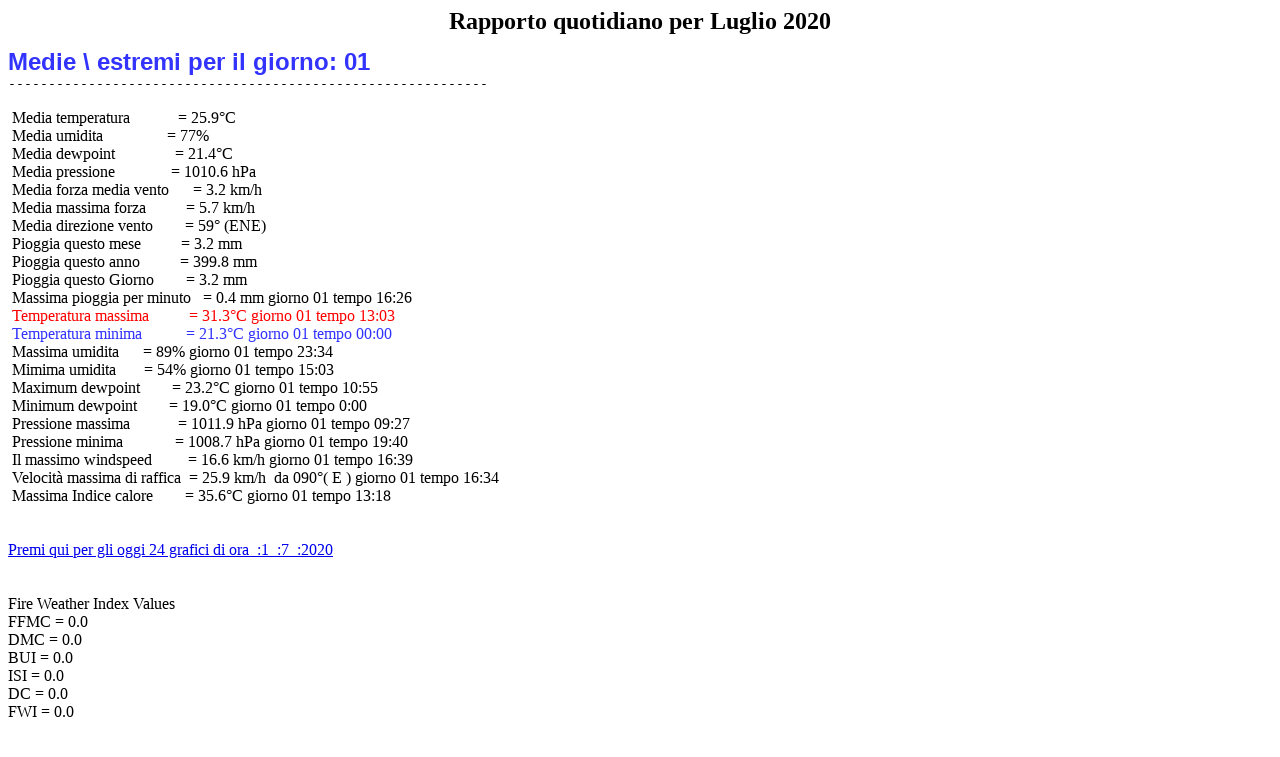

--- FILE ---
content_type: text/html
request_url: https://meteotombolo.it/wd/July2020.htm
body_size: 6257
content:
<HTML><HEAD><META HTTP-EQUIV="Content-Type" CONTENT="text/html; charset=iso-8859-1">
<TITLE>Daily Report</TITLE></HEAD><BODY>
<BODY BACKGROUND="">
<CENTER><FONT COLOR="no" SIZE=+2><B>Rapporto quotidiano per  Luglio 2020</FONT></B></CENTER>
<PRE>
<FONT COLOR="#3333FF" SIZE=+2 style="font-family: Arial"><B>Medie \ estremi per il giorno: 01</B></font>
------------------------------------------------------------
<FONT COLOR="#000000" style="font-family: Fixedsys">
 Media temperatura            = 25.9°C
 Media umidita                = 77%
 Media dewpoint               = 21.4°C
 Media pressione              = 1010.6 hPa
 Media forza media vento      = 3.2 km/h
 Media massima forza          = 5.7 km/h
 Media direzione vento        = 59° (ENE)
 Pioggia questo mese          = 3.2 mm
 Pioggia questo anno          = 399.8 mm
 Pioggia questo Giorno        = 3.2 mm
 Massima pioggia per minuto   = 0.4 mm giorno 01 tempo 16:26
<FONT COLOR="#FF0000"> Temperatura massima          = 31.3°C giorno 01 tempo 13:03</FONT>
<FONT COLOR="#3333FF"> Temperatura minima           = 21.3°C giorno 01 tempo 00:00</FONT>
<FONT COLOR="#000000"> Massima umidita      = 89% giorno 01 tempo 23:34
 Mimima umidita       = 54% giorno 01 tempo 15:03
 Maximum dewpoint        = 23.2°C giorno 01 tempo 10:55
 Minimum dewpoint        = 19.0°C giorno 01 tempo 0:00
 Pressione massima            = 1011.9 hPa giorno 01 tempo 09:27
 Pressione minima             = 1008.7 hPa giorno 01 tempo 19:40
 Il massimo windspeed         = 16.6 km/h giorno 01 tempo 16:39
 Velocità massima di raffica  = 25.9 km/h  da 090°( E ) giorno 01 tempo 16:34
 Massima Indice calore        = 35.6°C giorno 01 tempo 13:18
 
</FONT>
<FONT SIZE=+0><A HREF="20200701.gif">Premi qui per gli oggi 24 grafici di ora  :1  :7  :2020</A></FONT>
<br>
Fire Weather Index Values
FFMC = 0.0
DMC = 0.0
BUI = 0.0
ISI = 0.0
DC = 0.0
FWI = 0.0
<FONT COLOR="#3333FF" SIZE=+2 style="font-family: Arial"><B>Medie \ estremi per il giorno: 02</B></font>
------------------------------------------------------------
<FONT COLOR="#000000" style="font-family: Fixedsys">
 Media temperatura            = 24.6°C
 Media umidita                = 76%
 Media dewpoint               = 19.9°C
 Media pressione              = 1009.9 hPa
 Media forza media vento      = 2.8 km/h
 Media massima forza          = 5.1 km/h
 Media direzione vento        = 89° ( E )
 Pioggia questo mese          = 6.4 mm
 Pioggia questo anno          = 403.0 mm
 Pioggia questo Giorno        = 3.2 mm
 Massima pioggia per minuto   = 0.2 mm giorno 02 tempo 08:29
<FONT COLOR="#FF0000"> Temperatura massima          = 30.8°C giorno 02 tempo 17:27</FONT>
<FONT COLOR="#3333FF"> Temperatura minima           = 20.0°C giorno 02 tempo 08:32</FONT>
<FONT COLOR="#000000"> Massima umidita      = 95% giorno 02 tempo 09:19
 Mimima umidita       = 54% giorno 02 tempo 17:37
 Maximum dewpoint        = 22.3°C giorno 02 tempo 13:05
 Minimum dewpoint        = 17.5°C giorno 02 tempo 4:16
 Pressione massima            = 1011.5 hPa giorno 02 tempo 00:03
 Pressione minima             = 1008.5 hPa giorno 02 tempo 17:34
 Il massimo windspeed         = 11.1 km/h giorno 02 tempo 14:21
 Velocità massima di raffica  = 18.5 km/h  da 113°(ESE) giorno 02 tempo 18:51
 Massima Indice calore        = 33.6°C giorno 02 tempo 17:23
 
</FONT>
<FONT SIZE=+0><A HREF="20200702.gif">Premi qui per gli oggi 24 grafici di ora  :2  :7  :2020</A></FONT>
<br>
Fire Weather Index Values
FFMC = 0.0
DMC = 0.0
BUI = 0.0
ISI = 0.0
DC = 0.0
FWI = 0.0
<FONT COLOR="#3333FF" SIZE=+2 style="font-family: Arial"><B>Medie \ estremi per il giorno: 03</B></font>
------------------------------------------------------------
<FONT COLOR="#000000" style="font-family: Fixedsys">
 Media temperatura            = 24.6°C
 Media umidita                = 69%
 Media dewpoint               = 18.0°C
 Media pressione              = 1011.8 hPa
 Media forza media vento      = 5.2 km/h
 Media massima forza          = 8.4 km/h
 Media direzione vento        = 95° ( E )
 Pioggia questo mese          = 9.2 mm
 Pioggia questo anno          = 405.8 mm
 Pioggia questo Giorno        = 2.8 mm
 Massima pioggia per minuto   = 0.2 mm giorno 03 tempo 02:12
<FONT COLOR="#FF0000"> Temperatura massima          = 29.6°C giorno 03 tempo 15:39</FONT>
<FONT COLOR="#3333FF"> Temperatura minima           = 19.9°C giorno 03 tempo 05:43</FONT>
<FONT COLOR="#000000"> Massima umidita      = 93% giorno 03 tempo 03:51
 Mimima umidita       = 46% giorno 03 tempo 16:02
 Maximum dewpoint        = 20.4°C giorno 03 tempo 01:32
 Minimum dewpoint        = 16.6°C giorno 03 tempo 15:55
 Pressione massima            = 1015.8 hPa giorno 03 tempo 23:35
 Pressione minima             = 1009.3 hPa giorno 03 tempo 04:19
 Il massimo windspeed         = 18.5 km/h giorno 03 tempo 15:41
 Velocità massima di raffica  = 31.5 km/h  da 113°(ESE) giorno 03 tempo 15:38
 Massima Indice calore        = 30.6°C giorno 03 tempo 14:09
 
</FONT>
<FONT SIZE=+0><A HREF="20200703.gif">Premi qui per gli oggi 24 grafici di ora  :3  :7  :2020</A></FONT>
<br>
Fire Weather Index Values
FFMC = 0.0
DMC = 0.0
BUI = 0.0
ISI = 0.0
DC = 0.0
FWI = 0.0
<FONT COLOR="#3333FF" SIZE=+2 style="font-family: Arial"><B>Medie \ estremi per il giorno: 04</B></font>
------------------------------------------------------------
<FONT COLOR="#000000" style="font-family: Fixedsys">
 Media temperatura            = 25.3°C
 Media umidita                = 59%
 Media dewpoint               = 16.2°C
 Media pressione              = 1016.0 hPa
 Media forza media vento      = 3.6 km/h
 Media massima forza          = 6.2 km/h
 Media direzione vento        = 99° ( E )
 Pioggia questo mese          = 9.2 mm
 Pioggia questo anno          = 405.8 mm
 Pioggia questo Giorno        = 0.0 mm
 Massima pioggia per minuto   = 0.0 mm giorno 04 tempo 00:00
<FONT COLOR="#FF0000"> Temperatura massima          = 30.7°C giorno 04 tempo 17:12</FONT>
<FONT COLOR="#3333FF"> Temperatura minima           = 20.4°C giorno 04 tempo 02:10</FONT>
<FONT COLOR="#000000"> Massima umidita      = 81% giorno 04 tempo 02:21
 Mimima umidita       = 41% giorno 04 tempo 15:47
 Maximum dewpoint        = 18.3°C giorno 04 tempo 08:16
 Minimum dewpoint        = 14.5°C giorno 04 tempo 11:45
 Pressione massima            = 1017.3 hPa giorno 04 tempo 11:40
 Pressione minima             = 1014.5 hPa giorno 04 tempo 18:52
 Il massimo windspeed         = 13.0 km/h giorno 04 tempo 15:04
 Velocità massima di raffica  = 20.4 km/h  da 068°(ENE) giorno 04 tempo 10:07
 Massima Indice calore        = 30.9°C giorno 04 tempo 17:19
 
</FONT>
<FONT SIZE=+0><A HREF="20200704.gif">Premi qui per gli oggi 24 grafici di ora  :4  :7  :2020</A></FONT>
<br>
Fire Weather Index Values
FFMC = 0.0
DMC = 0.0
BUI = 0.0
ISI = 0.0
DC = 0.0
FWI = 0.0
<FONT COLOR="#3333FF" SIZE=+2 style="font-family: Arial"><B>Medie \ estremi per il giorno: 05</B></font>
------------------------------------------------------------
<FONT COLOR="#000000" style="font-family: Fixedsys">
 Media temperatura            = 26.0°C
 Media umidita                = 61%
 Media dewpoint               = 17.4°C
 Media pressione              = 1015.4 hPa
 Media forza media vento      = 2.4 km/h
 Media massima forza          = 4.6 km/h
 Media direzione vento        = 115° (ESE)
 Pioggia questo mese          = 9.2 mm
 Pioggia questo anno          = 405.8 mm
 Pioggia questo Giorno        = 0.0 mm
 Massima pioggia per minuto   = 0.0 mm giorno 05 tempo 00:00
<FONT COLOR="#FF0000"> Temperatura massima          = 31.8°C giorno 05 tempo 17:15</FONT>
<FONT COLOR="#3333FF"> Temperatura minima           = 19.1°C giorno 05 tempo 06:15</FONT>
<FONT COLOR="#000000"> Massima umidita      = 83% giorno 05 tempo 06:40
 Mimima umidita       = 43% giorno 05 tempo 16:29
 Maximum dewpoint        = 20.2°C giorno 05 tempo 21:42
 Minimum dewpoint        = 15.3°C giorno 05 tempo 11:23
 Pressione massima            = 1017.5 hPa giorno 05 tempo 09:19
 Pressione minima             = 1012.6 hPa giorno 05 tempo 20:37
 Il massimo windspeed         = 11.1 km/h giorno 05 tempo 11:42
 Velocità massima di raffica  = 18.5 km/h  da 135°( SE) giorno 05 tempo 11:20
 Massima Indice calore        = 33.0°C giorno 05 tempo 17:05
 
</FONT>
<FONT SIZE=+0><A HREF="20200705.gif">Premi qui per gli oggi 24 grafici di ora  :5  :7  :2020</A></FONT>
<br>
Fire Weather Index Values
FFMC = 0.0
DMC = 0.0
BUI = 0.0
ISI = 0.0
DC = 0.0
FWI = 0.0
<FONT COLOR="#3333FF" SIZE=+2 style="font-family: Arial"><B>Medie \ estremi per il giorno: 06</B></font>
------------------------------------------------------------
<FONT COLOR="#000000" style="font-family: Fixedsys">
 Media temperatura            = 27.6°C
 Media umidita                = 62%
 Media dewpoint               = 19.0°C
 Media pressione              = 1009.0 hPa
 Media forza media vento      = 3.5 km/h
 Media massima forza          = 5.9 km/h
 Media direzione vento        = 148° (SSE)
 Pioggia questo mese          = 10.4 mm
 Pioggia questo anno          = 407.0 mm
 Pioggia questo Giorno        = 1.2 mm
 Massima pioggia per minuto   = 0.4 mm giorno 06 tempo 23:21
<FONT COLOR="#FF0000"> Temperatura massima          = 34.2°C giorno 06 tempo 15:56</FONT>
<FONT COLOR="#3333FF"> Temperatura minima           = 20.7°C giorno 06 tempo 06:05</FONT>
<FONT COLOR="#000000"> Massima umidita      = 86% giorno 06 tempo 06:38
 Mimima umidita       = 39% giorno 06 tempo 17:10
 Maximum dewpoint        = 21.1°C giorno 06 tempo 12:08
 Minimum dewpoint        = 17.4°C giorno 06 tempo 17:10
 Pressione massima            = 1012.8 hPa giorno 06 tempo 00:01
 Pressione minima             = 1004.7 hPa giorno 06 tempo 21:05
 Il massimo windspeed         = 22.2 km/h giorno 06 tempo 23:11
 Velocità massima di raffica  = 33.3 km/h  da 360°( N ) giorno 06 tempo 23:13
 Massima Indice calore        = 36.3°C giorno 06 tempo 16:06
 
</FONT>
<FONT SIZE=+0><A HREF="20200706.gif">Premi qui per gli oggi 24 grafici di ora  :6  :7  :2020</A></FONT>
<br>
Fire Weather Index Values
FFMC = 0.0
DMC = 0.0
BUI = 0.0
ISI = 0.0
DC = 0.0
FWI = 0.0
<FONT COLOR="#3333FF" SIZE=+2 style="font-family: Arial"><B>Medie \ estremi per il giorno: 07</B></font>
------------------------------------------------------------
<FONT COLOR="#000000" style="font-family: Fixedsys">
 Media temperatura            = 22.6°C
 Media umidita                = 60%
 Media dewpoint               = 13.9°C
 Media pressione              = 1014.5 hPa
 Media forza media vento      = 6.3 km/h
 Media massima forza          = 10.4 km/h
 Media direzione vento        = 92° ( E )
 Pioggia questo mese          = 10.8 mm
 Pioggia questo anno          = 407.4 mm
 Pioggia questo Giorno        = 0.4 mm
 Massima pioggia per minuto   = 0.2 mm giorno 07 tempo 00:04
<FONT COLOR="#FF0000"> Temperatura massima          = 27.8°C giorno 07 tempo 16:46</FONT>
<FONT COLOR="#3333FF"> Temperatura minima           = 17.9°C giorno 07 tempo 06:22</FONT>
<FONT COLOR="#000000"> Massima umidita      = 86% giorno 07 tempo 02:07
 Mimima umidita       = 37% giorno 07 tempo 15:15
 Maximum dewpoint        = 19.5°C giorno 07 tempo 00:05
 Minimum dewpoint        = 10.3°C giorno 07 tempo 15:15
 Pressione massima            = 1017.2 hPa giorno 07 tempo 11:23
 Pressione minima             = 1006.9 hPa giorno 07 tempo 00:04
 Il massimo windspeed         = 20.4 km/h giorno 07 tempo 02:13
 Velocità massima di raffica  = 31.5 km/h  da 068°(ENE) giorno 07 tempo 02:23
 Massima Indice calore        = 27.5°C giorno 07 tempo 16:45
 
</FONT>
<FONT SIZE=+0><A HREF="20200707.gif">Premi qui per gli oggi 24 grafici di ora  :7  :7  :2020</A></FONT>
<br>
Fire Weather Index Values
FFMC = 0.0
DMC = 0.0
BUI = 0.0
ISI = 0.0
DC = 0.0
FWI = 0.0
<FONT COLOR="#3333FF" SIZE=+2 style="font-family: Arial"><B>Medie \ estremi per il giorno: 08</B></font>
------------------------------------------------------------
<FONT COLOR="#000000" style="font-family: Fixedsys">
 Media temperatura            = 23.3°C
 Media umidita                = 59%
 Media dewpoint               = 14.3°C
 Media pressione              = 1016.8 hPa
 Media forza media vento      = 3.9 km/h
 Media massima forza          = 6.7 km/h
 Media direzione vento        = 107° (ESE)
 Pioggia questo mese          = 10.8 mm
 Pioggia questo anno          = 407.4 mm
 Pioggia questo Giorno        = 0.0 mm
 Massima pioggia per minuto   = 0.0 mm giorno 08 tempo 00:00
<FONT COLOR="#FF0000"> Temperatura massima          = 29.9°C giorno 08 tempo 17:15</FONT>
<FONT COLOR="#3333FF"> Temperatura minima           = 16.7°C giorno 08 tempo 05:53</FONT>
<FONT COLOR="#000000"> Massima umidita      = 78% giorno 08 tempo 05:01
 Mimima umidita       = 40% giorno 08 tempo 17:17
 Maximum dewpoint        = 17.2°C giorno 08 tempo 18:56
 Minimum dewpoint        = 12.1°C giorno 08 tempo 11:15
 Pressione massima            = 1018.1 hPa giorno 08 tempo 09:36
 Pressione minima             = 1014.7 hPa giorno 08 tempo 18:49
 Il massimo windspeed         = 16.6 km/h giorno 08 tempo 19:17
 Velocità massima di raffica  = 22.2 km/h  da 135°( SE) giorno 08 tempo 19:16
 Massima Indice calore        = 29.9°C giorno 08 tempo 17:11
 
</FONT>
<FONT SIZE=+0><A HREF="20200708.gif">Premi qui per gli oggi 24 grafici di ora  :8  :7  :2020</A></FONT>
<br>
Fire Weather Index Values
FFMC = 0.0
DMC = 0.0
BUI = 0.0
ISI = 0.0
DC = 0.0
FWI = 0.0
<FONT COLOR="#3333FF" SIZE=+2 style="font-family: Arial"><B>Medie \ estremi per il giorno: 09</B></font>
------------------------------------------------------------
<FONT COLOR="#000000" style="font-family: Fixedsys">
 Media temperatura            = 25.4°C
 Media umidita                = 61%
 Media dewpoint               = 16.9°C
 Media pressione              = 1016.1 hPa
 Media forza media vento      = 1.8 km/h
 Media massima forza          = 3.5 km/h
 Media direzione vento        = 93° ( E )
 Pioggia questo mese          = 10.8 mm
 Pioggia questo anno          = 407.4 mm
 Pioggia questo Giorno        = 0.0 mm
 Massima pioggia per minuto   = 0.0 mm giorno 09 tempo 00:00
<FONT COLOR="#FF0000"> Temperatura massima          = 32.1°C giorno 09 tempo 16:24</FONT>
<FONT COLOR="#3333FF"> Temperatura minima           = 18.6°C giorno 09 tempo 05:57</FONT>
<FONT COLOR="#000000"> Massima umidita      = 82% giorno 09 tempo 06:43
 Mimima umidita       = 40% giorno 09 tempo 16:30
 Maximum dewpoint        = 19.7°C giorno 09 tempo 20:35
 Minimum dewpoint        = 15.4°C giorno 09 tempo 10:30
 Pressione massima            = 1017.5 hPa giorno 09 tempo 09:47
 Pressione minima             = 1014.1 hPa giorno 09 tempo 19:33
 Il massimo windspeed         = 11.1 km/h giorno 09 tempo 14:45
 Velocità massima di raffica  = 14.8 km/h  da 135°( SE) giorno 09 tempo 15:49
 Massima Indice calore        = 32.9°C giorno 09 tempo 15:42
 
</FONT>
<FONT SIZE=+0><A HREF="20200709.gif">Premi qui per gli oggi 24 grafici di ora  :9  :7  :2020</A></FONT>
<br>
Fire Weather Index Values
FFMC = 0.0
DMC = 0.0
BUI = 0.0
ISI = 0.0
DC = 0.0
FWI = 0.0
<FONT COLOR="#3333FF" SIZE=+2 style="font-family: Arial"><B>Medie \ estremi per il giorno: 10</B></font>
------------------------------------------------------------
<FONT COLOR="#000000" style="font-family: Fixedsys">
 Media temperatura            = 26.8°C
 Media umidita                = 64%
 Media dewpoint               = 19.0°C
 Media pressione              = 1013.7 hPa
 Media forza media vento      = 2.9 km/h
 Media massima forza          = 5.2 km/h
 Media direzione vento        = 126° ( SE)
 Pioggia questo mese          = 10.8 mm
 Pioggia questo anno          = 407.4 mm
 Pioggia questo Giorno        = 0.0 mm
 Massima pioggia per minuto   = 0.0 mm giorno 10 tempo 00:00
<FONT COLOR="#FF0000"> Temperatura massima          = 33.5°C giorno 10 tempo 16:28</FONT>
<FONT COLOR="#3333FF"> Temperatura minima           = 20.6°C giorno 10 tempo 05:27</FONT>
<FONT COLOR="#000000"> Massima umidita      = 81% giorno 10 tempo 07:15
 Mimima umidita       = 41% giorno 10 tempo 17:26
 Maximum dewpoint        = 21.4°C giorno 10 tempo 18:10
 Minimum dewpoint        = 16.9°C giorno 10 tempo 5:00
 Pressione massima            = 1015.4 hPa giorno 10 tempo 00:14
 Pressione minima             = 1011.5 hPa giorno 10 tempo 17:46
 Il massimo windspeed         = 14.8 km/h giorno 10 tempo 18:43
 Velocità massima di raffica  = 24.1 km/h  da 113°(ESE) giorno 10 tempo 18:19
 Massima Indice calore        = 35.8°C giorno 10 tempo 16:21
 
</FONT>
<FONT SIZE=+0><A HREF="20200710.gif">Premi qui per gli oggi 24 grafici di ora  :10  :7  :2020</A></FONT>
<br>
Fire Weather Index Values
FFMC = 0.0
DMC = 0.0
BUI = 0.0
ISI = 0.0
DC = 0.0
FWI = 0.0
<FONT COLOR="#3333FF" SIZE=+2 style="font-family: Arial"><B>Medie \ estremi per il giorno: 11</B></font>
------------------------------------------------------------
<FONT COLOR="#000000" style="font-family: Fixedsys">
 Media temperatura            = 23.8°C
 Media umidita                = 78%
 Media dewpoint               = 19.6°C
 Media pressione              = 1013.3 hPa
 Media forza media vento      = 4.6 km/h
 Media massima forza          = 7.5 km/h
 Media direzione vento        = 37° ( NE)
 Pioggia questo mese          = 12.6 mm
 Pioggia questo anno          = 409.2 mm
 Pioggia questo Giorno        = 1.8 mm
 Massima pioggia per minuto   = 0.2 mm giorno 11 tempo 18:12
<FONT COLOR="#FF0000"> Temperatura massima          = 28.4°C giorno 11 tempo 15:38</FONT>
<FONT COLOR="#3333FF"> Temperatura minima           = 19.2°C giorno 11 tempo 00:00</FONT>
<FONT COLOR="#000000"> Massima umidita      = 90% giorno 11 tempo 18:38
 Mimima umidita       = 60% giorno 11 tempo 14:39
 Maximum dewpoint        = 21.3°C giorno 11 tempo 16:06
 Minimum dewpoint        = 15.7°C giorno 11 tempo 0:00
 Pressione massima            = 1018.3 hPa giorno 11 tempo 23:54
 Pressione minima             = 1011.7 hPa giorno 11 tempo 04:51
 Il massimo windspeed         = 18.5 km/h giorno 11 tempo 14:53
 Velocità massima di raffica  = 31.5 km/h  da 360°( N ) giorno 11 tempo 13:12
 Massima Indice calore        = 30.8°C giorno 11 tempo 15:35
 
</FONT>
<FONT SIZE=+0><A HREF="20200711.gif">Premi qui per gli oggi 24 grafici di ora  :11  :7  :2020</A></FONT>
<br>
Fire Weather Index Values
FFMC = 0.0
DMC = 0.0
BUI = 0.0
ISI = 0.0
DC = 0.0
FWI = 0.0
<FONT COLOR="#3333FF" SIZE=+2 style="font-family: Arial"><B>Medie \ estremi per il giorno: 12</B></font>
------------------------------------------------------------
<FONT COLOR="#000000" style="font-family: Fixedsys">
 Media temperatura            = 22.4°C
 Media umidita                = 65%
 Media dewpoint               = 15.0°C
 Media pressione              = 1020.2 hPa
 Media forza media vento      = 4.2 km/h
 Media massima forza          = 7.1 km/h
 Media direzione vento        = 99° ( E )
 Pioggia questo mese          = 12.6 mm
 Pioggia questo anno          = 409.2 mm
 Pioggia questo Giorno        = 0.0 mm
 Massima pioggia per minuto   = 0.0 mm giorno 12 tempo 00:00
<FONT COLOR="#FF0000"> Temperatura massima          = 27.9°C giorno 12 tempo 16:06</FONT>
<FONT COLOR="#3333FF"> Temperatura minima           = 16.1°C giorno 12 tempo 06:00</FONT>
<FONT COLOR="#000000"> Massima umidita      = 88% giorno 12 tempo 06:29
 Mimima umidita       = 43% giorno 12 tempo 16:37
 Maximum dewpoint        = 16.2°C giorno 12 tempo 13:55
 Minimum dewpoint        = 13.7°C giorno 12 tempo 15:42
 Pressione massima            = 1022.0 hPa giorno 12 tempo 23:57
 Pressione minima             = 1018.0 hPa giorno 12 tempo 02:30
 Il massimo windspeed         = 14.8 km/h giorno 12 tempo 18:26
 Velocità massima di raffica  = 20.4 km/h  da 113°(ESE) giorno 12 tempo 18:25
 Massima Indice calore        = 28.0°C giorno 12 tempo 16:10
 
</FONT>
<FONT SIZE=+0><A HREF="20200712.gif">Premi qui per gli oggi 24 grafici di ora  :12  :7  :2020</A></FONT>
<br>
Fire Weather Index Values
FFMC = 0.0
DMC = 0.0
BUI = 0.0
ISI = 0.0
DC = 0.0
FWI = 0.0
<FONT COLOR="#3333FF" SIZE=+2 style="font-family: Arial"><B>Medie \ estremi per il giorno: 13</B></font>
------------------------------------------------------------
<FONT COLOR="#000000" style="font-family: Fixedsys">
 Media temperatura            = 23.0°C
 Media umidita                = 49%
 Media dewpoint               = 11.7°C
 Media pressione              = 1019.9 hPa
 Media forza media vento      = 5.4 km/h
 Media massima forza          = 9.0 km/h
 Media direzione vento        = 81° ( E )
 Pioggia questo mese          = 12.6 mm
 Pioggia questo anno          = 409.2 mm
 Pioggia questo Giorno        = 0.0 mm
 Massima pioggia per minuto   = 0.0 mm giorno 13 tempo 00:00
<FONT COLOR="#FF0000"> Temperatura massima          = 27.6°C giorno 13 tempo 17:21</FONT>
<FONT COLOR="#3333FF"> Temperatura minima           = 18.0°C giorno 13 tempo 06:25</FONT>
<FONT COLOR="#000000"> Massima umidita      = 65% giorno 13 tempo 07:41
 Mimima umidita       = 38% giorno 13 tempo 17:36
 Maximum dewpoint        = 13.8°C giorno 13 tempo 00:00
 Minimum dewpoint        = 9.8°C giorno 13 tempo 4:53
 Pressione massima            = 1022.4 hPa giorno 13 tempo 01:26
 Pressione minima             = 1016.6 hPa giorno 13 tempo 19:37
 Il massimo windspeed         = 14.8 km/h giorno 13 tempo 13:08
 Velocità massima di raffica  = 24.1 km/h  da 135°( SE) giorno 13 tempo 12:57
 Massima Indice calore        = 27.3°C giorno 13 tempo 16:52
 
</FONT>
<FONT SIZE=+0><A HREF="20200713.gif">Premi qui per gli oggi 24 grafici di ora  :13  :7  :2020</A></FONT>
<br>
Fire Weather Index Values
FFMC = 0.0
DMC = 0.0
BUI = 0.0
ISI = 0.0
DC = 0.0
FWI = 0.0
<FONT COLOR="#3333FF" SIZE=+2 style="font-family: Arial"><B>Medie \ estremi per il giorno: 14</B></font>
------------------------------------------------------------
<FONT COLOR="#000000" style="font-family: Fixedsys">
 Media temperatura            = 23.4°C
 Media umidita                = 50%
 Media dewpoint               = 12.2°C
 Media pressione              = 1015.2 hPa
 Media forza media vento      = 3.6 km/h
 Media massima forza          = 6.4 km/h
 Media direzione vento        = 78° (ENE)
 Pioggia questo mese          = 12.6 mm
 Pioggia questo anno          = 409.2 mm
 Pioggia questo Giorno        = 0.0 mm
 Massima pioggia per minuto   = 0.0 mm giorno 14 tempo 00:00
<FONT COLOR="#FF0000"> Temperatura massima          = 28.2°C giorno 14 tempo 15:16</FONT>
<FONT COLOR="#3333FF"> Temperatura minima           = 19.8°C giorno 14 tempo 07:05</FONT>
<FONT COLOR="#000000"> Massima umidita      = 64% giorno 14 tempo 23:57
 Mimima umidita       = 35% giorno 14 tempo 14:39
 Maximum dewpoint        = 14.0°C giorno 14 tempo 23:43
 Minimum dewpoint        = 9.7°C giorno 14 tempo 10:13
 Pressione massima            = 1017.6 hPa giorno 14 tempo 01:12
 Pressione minima             = 1012.5 hPa giorno 14 tempo 19:19
 Il massimo windspeed         = 16.6 km/h giorno 14 tempo 13:30
 Velocità massima di raffica  = 22.2 km/h  da 135°( SE) giorno 14 tempo 13:29
 Massima Indice calore        = 27.7°C giorno 14 tempo 15:15
 
</FONT>
<FONT SIZE=+0><A HREF="20200714.gif">Premi qui per gli oggi 24 grafici di ora  :14  :7  :2020</A></FONT>
<br>
Fire Weather Index Values
FFMC = 0.0
DMC = 0.0
BUI = 0.0
ISI = 0.0
DC = 0.0
FWI = 0.0
<FONT COLOR="#3333FF" SIZE=+2 style="font-family: Arial"><B>Medie \ estremi per il giorno: 15</B></font>
------------------------------------------------------------
<FONT COLOR="#000000" style="font-family: Fixedsys">
 Media temperatura            = 23.6°C
 Media umidita                = 58%
 Media dewpoint               = 14.4°C
 Media pressione              = 1012.8 hPa
 Media forza media vento      = 3.2 km/h
 Media massima forza          = 5.6 km/h
 Media direzione vento        = 77° (ENE)
 Pioggia questo mese          = 12.6 mm
 Pioggia questo anno          = 409.2 mm
 Pioggia questo Giorno        = 0.0 mm
 Massima pioggia per minuto   = 0.0 mm giorno 15 tempo 00:00
<FONT COLOR="#FF0000"> Temperatura massima          = 29.9°C giorno 15 tempo 16:47</FONT>
<FONT COLOR="#3333FF"> Temperatura minima           = 18.2°C giorno 15 tempo 06:24</FONT>
<FONT COLOR="#000000"> Massima umidita      = 77% giorno 15 tempo 07:17
 Mimima umidita       = 34% giorno 15 tempo 15:56
 Maximum dewpoint        = 17.3°C giorno 15 tempo 18:22
 Minimum dewpoint        = 12.1°C giorno 15 tempo 15:53
 Pressione massima            = 1013.7 hPa giorno 15 tempo 00:22
 Pressione minima             = 1011.2 hPa giorno 15 tempo 17:56
 Il massimo windspeed         = 13.0 km/h giorno 15 tempo 18:29
 Velocità massima di raffica  = 18.5 km/h  da 158°(SSE) giorno 15 tempo 18:28
 Massima Indice calore        = 29.3°C giorno 15 tempo 17:12
 
</FONT>
<FONT SIZE=+0><A HREF="20200715.gif">Premi qui per gli oggi 24 grafici di ora  :15  :7  :2020</A></FONT>
<br>
Fire Weather Index Values
FFMC = 0.0
DMC = 0.0
BUI = 0.0
ISI = 0.0
DC = 0.0
FWI = 0.0
<FONT COLOR="#3333FF" SIZE=+2 style="font-family: Arial"><B>Medie \ estremi per il giorno: 16</B></font>
------------------------------------------------------------
<FONT COLOR="#000000" style="font-family: Fixedsys">
 Media temperatura            = 22.8°C
 Media umidita                = 72%
 Media dewpoint               = 17.3°C
 Media pressione              = 1013.3 hPa
 Media forza media vento      = 3.7 km/h
 Media massima forza          = 6.5 km/h
 Media direzione vento        = 82° ( E )
 Pioggia questo mese          = 23.2 mm
 Pioggia questo anno          = 419.8 mm
 Pioggia questo Giorno        = 10.6 mm
 Massima pioggia per minuto   = 0.4 mm giorno 16 tempo 22:23
<FONT COLOR="#FF0000"> Temperatura massima          = 29.0°C giorno 16 tempo 15:29</FONT>
<FONT COLOR="#3333FF"> Temperatura minima           = 18.4°C giorno 16 tempo 06:38</FONT>
<FONT COLOR="#000000"> Massima umidita      = 93% giorno 16 tempo 23:59
 Mimima umidita       = 50% giorno 16 tempo 15:19
 Maximum dewpoint        = 21.4°C giorno 16 tempo 17:21
 Minimum dewpoint        = 14.9°C giorno 16 tempo 6:28
 Pressione massima            = 1014.6 hPa giorno 16 tempo 09:07
 Pressione minima             = 1011.4 hPa giorno 16 tempo 18:30
 Il massimo windspeed         = 14.8 km/h giorno 16 tempo 16:28
 Velocità massima di raffica  = 20.4 km/h  da 090°( E ) giorno 16 tempo 19:46
 Massima Indice calore        = 29.9°C giorno 16 tempo 15:29
 
</FONT>
<FONT SIZE=+0><A HREF="20200716.gif">Premi qui per gli oggi 24 grafici di ora  :16  :7  :2020</A></FONT>
<br>
Fire Weather Index Values
FFMC = 0.0
DMC = 0.0
BUI = 0.0
ISI = 0.0
DC = 0.0
FWI = 0.0
<FONT COLOR="#3333FF" SIZE=+2 style="font-family: Arial"><B>Medie \ estremi per il giorno: 17</B></font>
------------------------------------------------------------
<FONT COLOR="#000000" style="font-family: Fixedsys">
 Media temperatura            = 22.1°C
 Media umidita                = 76%
 Media dewpoint               = 17.3°C
 Media pressione              = 1013.2 hPa
 Media forza media vento      = 5.6 km/h
 Media massima forza          = 9.1 km/h
 Media direzione vento        = 80° ( E )
 Pioggia questo mese          = 23.6 mm
 Pioggia questo anno          = 420.2 mm
 Pioggia questo Giorno        = 0.4 mm
 Massima pioggia per minuto   = 0.2 mm giorno 17 tempo 02:16
<FONT COLOR="#FF0000"> Temperatura massima          = 26.5°C giorno 17 tempo 13:19</FONT>
<FONT COLOR="#3333FF"> Temperatura minima           = 18.7°C giorno 17 tempo 06:49</FONT>
<FONT COLOR="#000000"> Massima umidita      = 94% giorno 17 tempo 07:30
 Mimima umidita       = 49% giorno 17 tempo 14:59
 Maximum dewpoint        = 19.3°C giorno 17 tempo 13:16
 Minimum dewpoint        = 14.3°C giorno 17 tempo 14:58
 Pressione massima            = 1016.3 hPa giorno 17 tempo 00:00
 Pressione minima             = 1011.7 hPa giorno 17 tempo 04:10
 Il massimo windspeed         = 18.5 km/h giorno 17 tempo 14:56
 Velocità massima di raffica  = 31.5 km/h  da 090°( E ) giorno 17 tempo 15:50
 Massima Indice calore        = 27.7°C giorno 17 tempo 13:17
 
</FONT>
<FONT SIZE=+0><A HREF="20200717.gif">Premi qui per gli oggi 24 grafici di ora  :17  :7  :2020</A></FONT>
<br>
Fire Weather Index Values
FFMC = 0.0
DMC = 0.0
BUI = 0.0
ISI = 0.0
DC = 0.0
FWI = 0.0
<FONT COLOR="#3333FF" SIZE=+2 style="font-family: Arial"><B>Medie \ estremi per il giorno: 18</B></font>
------------------------------------------------------------
<FONT COLOR="#000000" style="font-family: Fixedsys">
 Media temperatura            = 22.4°C
 Media umidita                = 64%
 Media dewpoint               = 14.8°C
 Media pressione              = 1015.0 hPa
 Media forza media vento      = 4.8 km/h
 Media massima forza          = 7.8 km/h
 Media direzione vento        = 166° (SSE)
 Pioggia questo mese          = 23.6 mm
 Pioggia questo anno          = 420.2 mm
 Pioggia questo Giorno        = 0.0 mm
 Massima pioggia per minuto   = 0.0 mm giorno 18 tempo 00:00
<FONT COLOR="#FF0000"> Temperatura massima          = 28.1°C giorno 18 tempo 16:56</FONT>
<FONT COLOR="#3333FF"> Temperatura minima           = 17.7°C giorno 18 tempo 06:38</FONT>
<FONT COLOR="#000000"> Massima umidita      = 84% giorno 18 tempo 06:34
 Mimima umidita       = 44% giorno 18 tempo 17:00
 Maximum dewpoint        = 15.8°C giorno 18 tempo 14:10
 Minimum dewpoint        = 13.3°C giorno 18 tempo 10:37
 Pressione massima            = 1016.5 hPa giorno 18 tempo 01:12
 Pressione minima             = 1013.0 hPa giorno 18 tempo 17:36
 Il massimo windspeed         = 14.8 km/h giorno 18 tempo 18:54
 Velocità massima di raffica  = 29.6 km/h  da 180°( S ) giorno 18 tempo 15:31
 Massima Indice calore        = 28.1°C giorno 18 tempo 16:53
 
</FONT>
<FONT SIZE=+0><A HREF="20200718.gif">Premi qui per gli oggi 24 grafici di ora  :18  :7  :2020</A></FONT>
<br>
Fire Weather Index Values
FFMC = 0.0
DMC = 0.0
BUI = 0.0
ISI = 0.0
DC = 0.0
FWI = 0.0
<FONT COLOR="#3333FF" SIZE=+2 style="font-family: Arial"><B>Medie \ estremi per il giorno: 19</B></font>
------------------------------------------------------------
<FONT COLOR="#000000" style="font-family: Fixedsys">
 Media temperatura            = 23.0°C
 Media umidita                = 65%
 Media dewpoint               = 15.6°C
 Media pressione              = 1015.0 hPa
 Media forza media vento      = 2.5 km/h
 Media massima forza          = 4.6 km/h
 Media direzione vento        = 132° ( SE)
 Pioggia questo mese          = 23.6 mm
 Pioggia questo anno          = 420.2 mm
 Pioggia questo Giorno        = 0.0 mm
 Massima pioggia per minuto   = 0.0 mm giorno 19 tempo 00:00
<FONT COLOR="#FF0000"> Temperatura massima          = 29.4°C giorno 19 tempo 16:47</FONT>
<FONT COLOR="#3333FF"> Temperatura minima           = 16.9°C giorno 19 tempo 04:54</FONT>
<FONT COLOR="#000000"> Massima umidita      = 84% giorno 19 tempo 04:51
 Mimima umidita       = 43% giorno 19 tempo 16:49
 Maximum dewpoint        = 18.2°C giorno 19 tempo 20:33
 Minimum dewpoint        = 13.6°C giorno 19 tempo 12:45
 Pressione massima            = 1016.0 hPa giorno 19 tempo 00:18
 Pressione minima             = 1013.1 hPa giorno 19 tempo 19:21
 Il massimo windspeed         = 13.0 km/h giorno 19 tempo 20:08
 Velocità massima di raffica  = 18.5 km/h  da 135°( SE) giorno 19 tempo 20:07
 Massima Indice calore        = 29.5°C giorno 19 tempo 16:45
 
</FONT>
<FONT SIZE=+0><A HREF="20200719.gif">Premi qui per gli oggi 24 grafici di ora  :19  :7  :2020</A></FONT>
<br>
Fire Weather Index Values
FFMC = 0.0
DMC = 0.0
BUI = 0.0
ISI = 0.0
DC = 0.0
FWI = 0.0
<FONT COLOR="#3333FF" SIZE=+2 style="font-family: Arial"><B>Medie \ estremi per il giorno: 20</B></font>
------------------------------------------------------------
<FONT COLOR="#000000" style="font-family: Fixedsys">
 Media temperatura            = 25.0°C
 Media umidita                = 66%
 Media dewpoint               = 17.9°C
 Media pressione              = 1015.9 hPa
 Media forza media vento      = 3.3 km/h
 Media massima forza          = 5.7 km/h
 Media direzione vento        = 119° (ESE)
 Pioggia questo mese          = 23.6 mm
 Pioggia questo anno          = 420.2 mm
 Pioggia questo Giorno        = 0.0 mm
 Massima pioggia per minuto   = 0.0 mm giorno 20 tempo 00:00
<FONT COLOR="#FF0000"> Temperatura massima          = 31.9°C giorno 20 tempo 16:06</FONT>
<FONT COLOR="#3333FF"> Temperatura minima           = 18.9°C giorno 20 tempo 06:07</FONT>
<FONT COLOR="#000000"> Massima umidita      = 85% giorno 20 tempo 07:33
 Mimima umidita       = 44% giorno 20 tempo 15:49
 Maximum dewpoint        = 20.8°C giorno 20 tempo 16:08
 Minimum dewpoint        = 16.1°C giorno 20 tempo 5:52
 Pressione massima            = 1017.8 hPa giorno 20 tempo 23:54
 Pressione minima             = 1015.0 hPa giorno 20 tempo 04:31
 Il massimo windspeed         = 14.8 km/h giorno 20 tempo 18:29
 Velocità massima di raffica  = 22.2 km/h  da 135°( SE) giorno 20 tempo 17:32
 Massima Indice calore        = 34.6°C giorno 20 tempo 16:08
 
</FONT>
<FONT SIZE=+0><A HREF="20200720.gif">Premi qui per gli oggi 24 grafici di ora  :20  :7  :2020</A></FONT>
<br>
Fire Weather Index Values
FFMC = 0.0
DMC = 0.0
BUI = 0.0
ISI = 0.0
DC = 0.0
FWI = 0.0
<FONT COLOR="#3333FF" SIZE=+2 style="font-family: Arial"><B>Medie \ estremi per il giorno: 21</B></font>
------------------------------------------------------------
<FONT COLOR="#000000" style="font-family: Fixedsys">
 Media temperatura            = 25.7°C
 Media umidita                = 68%
 Media dewpoint               = 18.9°C
 Media pressione              = 1017.8 hPa
 Media forza media vento      = 3.0 km/h
 Media massima forza          = 5.5 km/h
 Media direzione vento        = 227° ( SW)
 Pioggia questo mese          = 23.6 mm
 Pioggia questo anno          = 420.2 mm
 Pioggia questo Giorno        = 0.0 mm
 Massima pioggia per minuto   = 0.0 mm giorno 21 tempo 00:00
<FONT COLOR="#FF0000"> Temperatura massima          = 34.1°C giorno 21 tempo 16:48</FONT>
<FONT COLOR="#3333FF"> Temperatura minima           = 19.9°C giorno 21 tempo 06:18</FONT>
<FONT COLOR="#000000"> Massima umidita      = 83% giorno 21 tempo 23:18
 Mimima umidita       = 41% giorno 21 tempo 16:40
 Maximum dewpoint        = 21.0°C giorno 21 tempo 16:57
 Minimum dewpoint        = 16.8°C giorno 21 tempo 5:41
 Pressione massima            = 1018.8 hPa giorno 21 tempo 11:13
 Pressione minima             = 1015.6 hPa giorno 21 tempo 19:55
 Il massimo windspeed         = 20.4 km/h giorno 21 tempo 18:33
 Velocità massima di raffica  = 31.5 km/h  da 293°(WNW) giorno 21 tempo 18:33
 Massima Indice calore        = 37.2°C giorno 21 tempo 16:51
 
</FONT>
<FONT SIZE=+0><A HREF="20200721.gif">Premi qui per gli oggi 24 grafici di ora  :21  :7  :2020</A></FONT>
<br>
Fire Weather Index Values
FFMC = 0.0
DMC = 0.0
BUI = 0.0
ISI = 0.0
DC = 0.0
FWI = 0.0
<FONT COLOR="#3333FF" SIZE=+2 style="font-family: Arial"><B>Medie \ estremi per il giorno: 22</B></font>
------------------------------------------------------------
<FONT COLOR="#000000" style="font-family: Fixedsys">
 Media temperatura            = 25.7°C
 Media umidita                = 69%
 Media dewpoint               = 19.3°C
 Media pressione              = 1016.1 hPa
 Media forza media vento      = 3.3 km/h
 Media massima forza          = 5.6 km/h
 Media direzione vento        = 30° (NNE)
 Pioggia questo mese          = 24.4 mm
 Pioggia questo anno          = 421.0 mm
 Pioggia questo Giorno        = 0.8 mm
 Massima pioggia per minuto   = 0.2 mm giorno 22 tempo 19:51
<FONT COLOR="#FF0000"> Temperatura massima          = 32.4°C giorno 22 tempo 17:05</FONT>
<FONT COLOR="#3333FF"> Temperatura minima           = 20.4°C giorno 22 tempo 06:01</FONT>
<FONT COLOR="#000000"> Massima umidita      = 85% giorno 22 tempo 20:29
 Mimima umidita       = 49% giorno 22 tempo 17:55
 Maximum dewpoint        = 21.8°C giorno 22 tempo 20:40
 Minimum dewpoint        = 17.1°C giorno 22 tempo 4:57
 Pressione massima            = 1018.0 hPa giorno 22 tempo 09:43
 Pressione minima             = 1012.8 hPa giorno 22 tempo 20:17
 Il massimo windspeed         = 16.6 km/h giorno 22 tempo 21:09
 Velocità massima di raffica  = 29.6 km/h  da 045°( NE) giorno 22 tempo 20:47
 Massima Indice calore        = 35.8°C giorno 22 tempo 16:28
 
</FONT>
<FONT SIZE=+0><A HREF="20200722.gif">Premi qui per gli oggi 24 grafici di ora  :22  :7  :2020</A></FONT>
<br>
Fire Weather Index Values
FFMC = 0.0
DMC = 0.0
BUI = 0.0
ISI = 0.0
DC = 0.0
FWI = 0.0
<FONT COLOR="#3333FF" SIZE=+2 style="font-family: Arial"><B>Medie \ estremi per il giorno: 23</B></font>
------------------------------------------------------------
<FONT COLOR="#000000" style="font-family: Fixedsys">
 Media temperatura            = 25.8°C
 Media umidita                = 69%
 Media dewpoint               = 19.2°C
 Media pressione              = 1012.5 hPa
 Media forza media vento      = 3.1 km/h
 Media massima forza          = 5.5 km/h
 Media direzione vento        = 220° ( SW)
 Pioggia questo mese          = 26.6 mm
 Pioggia questo anno          = 423.2 mm
 Pioggia questo Giorno        = 2.2 mm
 Massima pioggia per minuto   = 0.2 mm giorno 23 tempo 10:51
<FONT COLOR="#FF0000"> Temperatura massima          = 32.2°C giorno 23 tempo 16:30</FONT>
<FONT COLOR="#3333FF"> Temperatura minima           = 19.5°C giorno 23 tempo 05:16</FONT>
<FONT COLOR="#000000"> Massima umidita      = 91% giorno 23 tempo 07:38
 Mimima umidita       = 45% giorno 23 tempo 17:09
 Maximum dewpoint        = 20.9°C giorno 23 tempo 20:52
 Minimum dewpoint        = 17.1°C giorno 23 tempo 23:03
 Pressione massima            = 1016.4 hPa giorno 23 tempo 01:26
 Pressione minima             = 1009.8 hPa giorno 23 tempo 20:35
 Il massimo windspeed         = 14.8 km/h giorno 23 tempo 01:42
 Velocità massima di raffica  = 27.8 km/h  da 248°(WSW) giorno 23 tempo 01:26
 Massima Indice calore        = 34.6°C giorno 23 tempo 15:55
 
</FONT>
<FONT SIZE=+0><A HREF="20200723.gif">Premi qui per gli oggi 24 grafici di ora  :23  :7  :2020</A></FONT>
<br>
Fire Weather Index Values
FFMC = 0.0
DMC = 0.0
BUI = 0.0
ISI = 0.0
DC = 0.0
FWI = 0.0
<FONT COLOR="#3333FF" SIZE=+2 style="font-family: Arial"><B>Medie \ estremi per il giorno: 24</B></font>
------------------------------------------------------------
<FONT COLOR="#000000" style="font-family: Fixedsys">
 Media temperatura            = 21.5°C
 Media umidita                = 79%
 Media dewpoint               = 17.6°C
 Media pressione              = 1010.7 hPa
 Media forza media vento      = 5.2 km/h
 Media massima forza          = 8.6 km/h
 Media direzione vento        = 356° ( N )
 Pioggia questo mese          = 37.8 mm
 Pioggia questo anno          = 434.4 mm
 Pioggia questo Giorno        = 11.2 mm
 Massima pioggia per minuto   = 0.6 mm giorno 24 tempo 12:02
<FONT COLOR="#FF0000"> Temperatura massima          = 24.5°C giorno 24 tempo 17:03</FONT>
<FONT COLOR="#3333FF"> Temperatura minima           = 18.7°C giorno 24 tempo 12:14</FONT>
<FONT COLOR="#000000"> Massima umidita      = 93% giorno 24 tempo 00:00
 Mimima umidita       = 60% giorno 24 tempo 02:59
 Maximum dewpoint        = 19.9°C giorno 24 tempo 15:31
 Minimum dewpoint        = 14.8°C giorno 24 tempo 03:17
 Pressione massima            = 1012.6 hPa giorno 24 tempo 11:18
 Pressione minima             = 1008.4 hPa giorno 24 tempo 20:06
 Il massimo windspeed         = 16.6 km/h giorno 24 tempo 04:17
 Velocità massima di raffica  = 27.8 km/h  da 068°(ENE) giorno 24 tempo 02:57
 Massima Indice calore        = 25.4°C giorno 24 tempo 17:02
 
</FONT>
<FONT SIZE=+0><A HREF="20200724.gif">Premi qui per gli oggi 24 grafici di ora  :24  :7  :2020</A></FONT>
<br>
Fire Weather Index Values
FFMC = 0.0
DMC = 0.0
BUI = 0.0
ISI = 0.0
DC = 0.0
FWI = 0.0
<FONT COLOR="#3333FF" SIZE=+2 style="font-family: Arial"><B>Medie \ estremi per il giorno: 25</B></font>
------------------------------------------------------------
<FONT COLOR="#000000" style="font-family: Fixedsys">
 Media temperatura            = 24.1°C
 Media umidita                = 71%
 Media dewpoint               = 18.1°C
 Media pressione              = 1012.1 hPa
 Media forza media vento      = 2.8 km/h
 Media massima forza          = 4.9 km/h
 Media direzione vento        = 227° ( SW)
 Pioggia questo mese          = 37.8 mm
 Pioggia questo anno          = 434.4 mm
 Pioggia questo Giorno        = 0.0 mm
 Massima pioggia per minuto   = 0.0 mm giorno 25 tempo 00:00
<FONT COLOR="#FF0000"> Temperatura massima          = 30.8°C giorno 25 tempo 16:08</FONT>
<FONT COLOR="#3333FF"> Temperatura minima           = 17.8°C giorno 25 tempo 06:38</FONT>
<FONT COLOR="#000000"> Massima umidita      = 94% giorno 25 tempo 05:19
 Mimima umidita       = 45% giorno 25 tempo 17:44
 Maximum dewpoint        = 20.1°C giorno 25 tempo 14:41
 Minimum dewpoint        = 16.4°C giorno 25 tempo 17:44
 Pressione massima            = 1013.6 hPa giorno 25 tempo 23:37
 Pressione minima             = 1011.4 hPa giorno 25 tempo 05:34
 Il massimo windspeed         = 11.1 km/h giorno 25 tempo 16:09
 Velocità massima di raffica  = 20.4 km/h  da 158°(SSE) giorno 25 tempo 16:09
 Massima Indice calore        = 32.8°C giorno 25 tempo 16:04
 
</FONT>
<FONT SIZE=+0><A HREF="20200725.gif">Premi qui per gli oggi 24 grafici di ora  :25  :7  :2020</A></FONT>
<br>
Fire Weather Index Values
FFMC = 0.0
DMC = 0.0
BUI = 0.0
ISI = 0.0
DC = 0.0
FWI = 0.0
<FONT COLOR="#3333FF" SIZE=+2 style="font-family: Arial"><B>Medie \ estremi per il giorno: 26</B></font>
------------------------------------------------------------
<FONT COLOR="#000000" style="font-family: Fixedsys">
 Media temperatura            = 25.0°C
 Media umidita                = 71%
 Media dewpoint               = 19.1°C
 Media pressione              = 1013.4 hPa
 Media forza media vento      = 3.9 km/h
 Media massima forza          = 6.6 km/h
 Media direzione vento        = 85° ( E )
 Pioggia questo mese          = 37.8 mm
 Pioggia questo anno          = 434.4 mm
 Pioggia questo Giorno        = 0.0 mm
 Massima pioggia per minuto   = 0.0 mm giorno 26 tempo 00:00
<FONT COLOR="#FF0000"> Temperatura massima          = 30.9°C giorno 26 tempo 16:00</FONT>
<FONT COLOR="#3333FF"> Temperatura minima           = 19.2°C giorno 26 tempo 05:19</FONT>
<FONT COLOR="#000000"> Massima umidita      = 86% giorno 26 tempo 07:34
 Mimima umidita       = 51% giorno 26 tempo 12:38
 Maximum dewpoint        = 21.7°C giorno 26 tempo 18:09
 Minimum dewpoint        = 16.7°C giorno 26 tempo 5:33
 Pressione massima            = 1016.1 hPa giorno 26 tempo 23:43
 Pressione minima             = 1012.1 hPa giorno 26 tempo 18:11
 Il massimo windspeed         = 11.1 km/h giorno 26 tempo 22:37
 Velocità massima di raffica  = 18.5 km/h  da 045°( NE) giorno 26 tempo 22:36
 Massima Indice calore        = 33.5°C giorno 26 tempo 16:44
 
</FONT>
<FONT SIZE=+0><A HREF="20200726.gif">Premi qui per gli oggi 24 grafici di ora  :26  :7  :2020</A></FONT>
<br>
Fire Weather Index Values
FFMC = 0.0
DMC = 0.0
BUI = 0.0
ISI = 0.0
DC = 0.0
FWI = 0.0
<FONT COLOR="#3333FF" SIZE=+2 style="font-family: Arial"><B>Medie \ estremi per il giorno: 27</B></font>
------------------------------------------------------------
<FONT COLOR="#000000" style="font-family: Fixedsys">
 Media temperatura            = 27.2°C
 Media umidita                = 61%
 Media dewpoint               = 18.7°C
 Media pressione              = 1016.1 hPa
 Media forza media vento      = 2.8 km/h
 Media massima forza          = 5.0 km/h
 Media direzione vento        = 126° ( SE)
 Pioggia questo mese          = 37.8 mm
 Pioggia questo anno          = 434.4 mm
 Pioggia questo Giorno        = 0.0 mm
 Massima pioggia per minuto   = 0.0 mm giorno 27 tempo 00:00
<FONT COLOR="#FF0000"> Temperatura massima          = 32.9°C giorno 27 tempo 16:36</FONT>
<FONT COLOR="#3333FF"> Temperatura minima           = 20.6°C giorno 27 tempo 06:06</FONT>
<FONT COLOR="#000000"> Massima umidita      = 84% giorno 27 tempo 06:23
 Mimima umidita       = 43% giorno 27 tempo 18:05
 Maximum dewpoint        = 21.1°C giorno 27 tempo 11:39
 Minimum dewpoint        = 17.4°C giorno 27 tempo 3:07
 Pressione massima            = 1017.5 hPa giorno 27 tempo 11:15
 Pressione minima             = 1014.7 hPa giorno 27 tempo 19:10
 Il massimo windspeed         = 11.1 km/h giorno 27 tempo 17:17
 Velocità massima di raffica  = 20.4 km/h  da 135°( SE) giorno 27 tempo 17:16
 Massima Indice calore        = 35.1°C giorno 27 tempo 16:09
 
</FONT>
<FONT SIZE=+0><A HREF="20200727.gif">Premi qui per gli oggi 24 grafici di ora  :27  :7  :2020</A></FONT>
<br>
Fire Weather Index Values
FFMC = 87.6
DMC = 16.9
BUI = 29.0
ISI = 4.2
DC = 255.1
FWI = 8.4
<FONT COLOR="#3333FF" SIZE=+2 style="font-family: Arial"><B>Medie \ estremi per il giorno: 28</B></font>
------------------------------------------------------------
<FONT COLOR="#000000" style="font-family: Fixedsys">
 Media temperatura            = 27.2°C
 Media umidita                = 67%
 Media dewpoint               = 20.3°C
 Media pressione              = 1014.4 hPa
 Media forza media vento      = 2.6 km/h
 Media massima forza          = 4.6 km/h
 Media direzione vento        = 137° ( SE)
 Pioggia questo mese          = 37.8 mm
 Pioggia questo anno          = 434.4 mm
 Pioggia questo Giorno        = 0.0 mm
 Massima pioggia per minuto   = 0.0 mm giorno 28 tempo 00:00
<FONT COLOR="#FF0000"> Temperatura massima          = 33.9°C giorno 28 tempo 17:09</FONT>
<FONT COLOR="#3333FF"> Temperatura minima           = 21.1°C giorno 28 tempo 06:31</FONT>
<FONT COLOR="#000000"> Massima umidita      = 84% giorno 28 tempo 07:01
 Mimima umidita       = 46% giorno 28 tempo 17:07
 Maximum dewpoint        = 22.5°C giorno 28 tempo 18:51
 Minimum dewpoint        = 17.9°C giorno 28 tempo 6:01
 Pressione massima            = 1015.7 hPa giorno 28 tempo 00:35
 Pressione minima             = 1012.1 hPa giorno 28 tempo 19:46
 Il massimo windspeed         = 13.0 km/h giorno 28 tempo 17:42
 Velocità massima di raffica  = 18.5 km/h  da 158°(SSE) giorno 28 tempo 12:52
 Massima Indice calore        = 38.0°C giorno 28 tempo 17:24
 
</FONT>
<FONT SIZE=+0><A HREF="20200728.gif">Premi qui per gli oggi 24 grafici di ora  :28  :7  :2020</A></FONT>
<br>
Fire Weather Index Values
FFMC = 88.1
DMC = 19.7
BUI = 33.2
ISI = 4.6
DC = 263.7
FWI = 9.8
<FONT COLOR="#3333FF" SIZE=+2 style="font-family: Arial"><B>Medie \ estremi per il giorno: 29</B></font>
------------------------------------------------------------
<FONT COLOR="#000000" style="font-family: Fixedsys">
 Media temperatura            = 28.2°C
 Media umidita                = 69%
 Media dewpoint               = 21.7°C
 Media pressione              = 1013.9 hPa
 Media forza media vento      = 3.2 km/h
 Media massima forza          = 5.6 km/h
 Media direzione vento        = 126° ( SE)
 Pioggia questo mese          = 37.8 mm
 Pioggia questo anno          = 434.4 mm
 Pioggia questo Giorno        = 0.0 mm
 Massima pioggia per minuto   = 0.0 mm giorno 29 tempo 00:00
<FONT COLOR="#FF0000"> Temperatura massima          = 33.7°C giorno 29 tempo 15:06</FONT>
<FONT COLOR="#3333FF"> Temperatura minima           = 22.8°C giorno 29 tempo 05:53</FONT>
<FONT COLOR="#000000"> Massima umidita      = 86% giorno 29 tempo 06:44
 Mimima umidita       = 54% giorno 29 tempo 17:21
 Maximum dewpoint        = 23.8°C giorno 29 tempo 15:35
 Minimum dewpoint        = 19.9°C giorno 29 tempo 3:54
 Pressione massima            = 1015.2 hPa giorno 29 tempo 00:00
 Pressione minima             = 1012.1 hPa giorno 29 tempo 01:34
 Il massimo windspeed         = 13.0 km/h giorno 29 tempo 10:35
 Velocità massima di raffica  = 18.5 km/h  da 135°( SE) giorno 29 tempo 17:20
 Massima Indice calore        = 39.8°C giorno 29 tempo 15:06
 
</FONT>
<FONT SIZE=+0><A HREF="20200729.gif">Premi qui per gli oggi 24 grafici di ora  :29  :7  :2020</A></FONT>
<br>
Fire Weather Index Values
FFMC = 88.2
DMC = 22.4
BUI = 37.2
ISI = 4.1
DC = 272.5
FWI = 9.5
<FONT COLOR="#3333FF" SIZE=+2 style="font-family: Arial"><B>Medie \ estremi per il giorno: 30</B></font>
------------------------------------------------------------
<FONT COLOR="#000000" style="font-family: Fixedsys">
 Media temperatura            = 30.0°C
 Media umidita                = 68%
 Media dewpoint               = 23.1°C
 Media pressione              = 1015.4 hPa
 Media forza media vento      = 2.1 km/h
 Media massima forza          = 4.2 km/h
 Media direzione vento        = 128° ( SE)
 Pioggia questo mese          = 37.8 mm
 Pioggia questo anno          = 434.4 mm
 Pioggia questo Giorno        = 0.0 mm
 Massima pioggia per minuto   = 0.0 mm giorno 30 tempo 00:00
<FONT COLOR="#FF0000"> Temperatura massima          = 35.9°C giorno 30 tempo 16:10</FONT>
<FONT COLOR="#3333FF"> Temperatura minima           = 24.2°C giorno 30 tempo 06:36</FONT>
<FONT COLOR="#000000"> Massima umidita      = 85% giorno 30 tempo 07:05
 Mimima umidita       = 48% giorno 30 tempo 16:08
 Maximum dewpoint        = 24.7°C giorno 30 tempo 19:27
 Minimum dewpoint        = 21.3°C giorno 30 tempo 6:28
 Pressione massima            = 1016.5 hPa giorno 30 tempo 08:25
 Pressione minima             = 1014.1 hPa giorno 30 tempo 19:40
 Il massimo windspeed         = 13.0 km/h giorno 30 tempo 12:55
 Velocità massima di raffica  = 18.5 km/h  da 135°( SE) giorno 30 tempo 13:08
 Massima Indice calore        = 43.3°C giorno 30 tempo 16:17
 
</FONT>
<FONT SIZE=+0><A HREF="20200730.gif">Premi qui per gli oggi 24 grafici di ora  :30  :7  :2020</A></FONT>
<br>
Fire Weather Index Values
FFMC = 88.4
DMC = 25.4
BUI = 41.4
ISI = 4.4
DC = 281.5
FWI = 10.8
<FONT COLOR="#3333FF" SIZE=+2 style="font-family: Arial"><B>Medie \ estremi per il giorno: 31</B></font>
------------------------------------------------------------
<FONT COLOR="#000000" style="font-family: Fixedsys">
 Media temperatura            = 30.6°C
 Media umidita                = 67%
 Media dewpoint               = 23.4°C
 Media pressione              = 1013.7 hPa
 Media forza media vento      = 2.4 km/h
 Media massima forza          = 4.4 km/h
 Media direzione vento        = 330° (NNW)
 Pioggia questo mese          = 37.8 mm
 Pioggia questo anno          = 434.4 mm
 Pioggia questo Giorno        = 0.0 mm
 Massima pioggia per minuto   = 0.0 mm giorno 31 tempo 23:59
<FONT COLOR="#FF0000"> Temperatura massima          = 36.6°C giorno 31 tempo 16:17</FONT>
<FONT COLOR="#3333FF"> Temperatura minima           = 25.5°C giorno 31 tempo 06:37</FONT>
<FONT COLOR="#000000"> Massima umidita      = 85% giorno 31 tempo 05:44
 Mimima umidita       = 48% giorno 31 tempo 15:39
 Maximum dewpoint        = 25.2°C giorno 31 tempo 21:49
 Minimum dewpoint        = 19.6°C giorno 31 tempo 22:32
 Pressione massima            = 1015.6 hPa giorno 31 tempo 01:40
 Pressione minima             = 1011.4 hPa giorno 31 tempo 19:18
 Il massimo windspeed         = 14.8 km/h giorno 31 tempo 22:02
 Velocità massima di raffica  = 22.2 km/h  da 360°( N ) giorno 31 tempo 22:02
 Massima Indice calore        = 45.7°C giorno 31 tempo 16:15
 
</FONT>
<FONT SIZE=+0><A HREF="20200731.gif">Premi qui per gli oggi 24 grafici di ora  :31  :7  :2020</A></FONT>
<br>
Fire Weather Index Values
FFMC = 88.7
DMC = 28.5
BUI = 45.7
ISI = 4.6
DC = 290.7
FWI = 11.8
<FONT COLOR="#000000" style="font-family: Fixedsys">
 ---------------------------------------------------------------------------------------------
   Medie \ estremi per il mese di Luglio 2020
 
 ---------------------------------------------------------------------------------------------
 Media temperatura            = 25.0°C; diff from climate av: +1.8°C
 Media umidita                = 66%
 Media dewpoint               = 17.8°C
 Media pressione              = 1014.4 hPa
 Media forza media vento      = 3.6 km/h
 Media massima forza          = 6.2 km/h
 Media direzione vento        = 96° ( E )
 Pioggia questo mese           = 37.8 mm; diff from climate av. :-37.2 mm
 Pioggia questo anno           = 434.4 mm; diff from climate av. :-135.6 mm
 Massima pioggia per minuto    = 0.6 mm giorno 24 tempo 12:02
 Temperatura massima           = 36.6°C giorno 31 tempo 16:17
 Temperatura minima            = 16.1°C giorno 12 tempo 06:00
 Massima umidita      = 95% giorno 02 tempo 09:19
 Mimima umidita       = 34% giorno 15 tempo 15:56
 Maximum dewpoint        = 25.2°C giorno 31 tempo 21:49
 Minimum dewpoint        = 9.7°C giorno 14 tempo 10:13
 Barómetro maxima              = 1022.4 hPa giorno 13 tempo 01:26
 Barómetro minima              = 1004.7 hPa giorno 06 tempo 21:05
 Il massimo windspeed          = 22.2 kmh from 360°( N ) giorno 06 tempo 23:11
 Velocità massima di raffica   = 33.3 km/h from 360°( N ) giorno 06 tempo 23:13
 Massima Indice calore         = 45.7°C giorno 31 tempo 16:15
 Avg daily max temp :30.9°C
 Avg daily min temp :19.6°C
 Growing degrees days :446.9 GDD
 Corn growing degrees days :996.3 GDD
 Total windrun = 2574.9km
 ------------------------------------------
 Day, Sunshine hours, ET, max solar, max uv
 ------------------------------------------
 01 04.2hrs ,ET :4.6 mm  ,939.0 W/M²
 02 08.7hrs ,ET :6.0 mm  ,875.0 W/M²
 03 05.9hrs ,ET :6.1 mm  ,1063.0 W/M²
 04 09.7hrs ,ET :6.4 mm  ,1007.0 W/M²
 05 11.4hrs ,ET :5.7 mm  ,868.0 W/M²
 06 11.2hrs ,ET :6.6 mm  ,874.0 W/M²
 07 11.4hrs ,ET :6.6 mm  ,891.0 W/M²
 08 11.7hrs ,ET :6.8 mm  ,868.0 W/M²
 09 11.3hrs ,ET :6.6 mm  ,872.0 W/M²
 10 10.8hrs ,ET :6.8 mm  ,849.0 W/M²
 11 03.1hrs ,ET :3.5 mm  ,974.0 W/M²
 12 09.9hrs ,ET :5.2 mm  ,907.0 W/M²
 13 08.6hrs ,ET :6.5 mm  ,895.0 W/M²
 14 06.3hrs ,ET :6.5 mm  ,1123.0 W/M²
 15 06.7hrs ,ET :6.5 mm  ,907.0 W/M²
 16 05.9hrs ,ET :5.3 mm  ,1030.0 W/M²
 17 04.8hrs ,ET :4.6 mm  ,1065.0 W/M²
 18 08.3hrs ,ET :5.7 mm  ,1151.0 W/M²
 19 09.0hrs ,ET :5.2 mm  ,1201.0 W/M²
 20 10.5hrs ,ET :6.4 mm  ,861.0 W/M²
 21 08.5hrs ,ET :6.7 mm  ,856.0 W/M²
 22 07.0hrs ,ET :5.9 mm  ,840.0 W/M²
 23 11.6hrs ,ET :6.0 mm  ,856.0 W/M²
 24 00.1hrs ,ET :2.0 mm  ,907.0 W/M²
 25 24.0hrs ,ET :6.9 mm  ,930.0 W/M²
 26 08.9hrs ,ET :6.0 mm  ,969.0 W/M²
 27 07.2hrs ,ET :5.6 mm  ,844.0 W/M²
 28 08.0hrs ,ET :5.4 mm  ,868.0 W/M²
 29 09.2hrs ,ET :5.6 mm  ,837.0 W/M²
 30 00.0hrs ,ET :0.0 mm  ,846.0 W/M²
 31 00.0hrs ,ET :0.0 mm  ,833.0 W/M²
 Sunshine hours month to date= 255.4 hrs
 Sunshine hours year to date= 1352.2 hrs
 -----------------------------------
 La pioggia quotidiana ammonta a
 -----------------------------------
  03.2 mm  giorno 1
  03.2 mm  giorno 2
  02.8 mm  giorno 3
  01.2 mm  giorno 6
  00.4 mm  giorno 7
  01.8 mm  giorno 11
  10.6 mm  giorno 16
  00.4 mm  giorno 17
  00.8 mm  giorno 22
  02.2 mm  giorno 23
  11.2 mm  giorno 24
</FONT></PRE></FONT></BODY></HTML>
